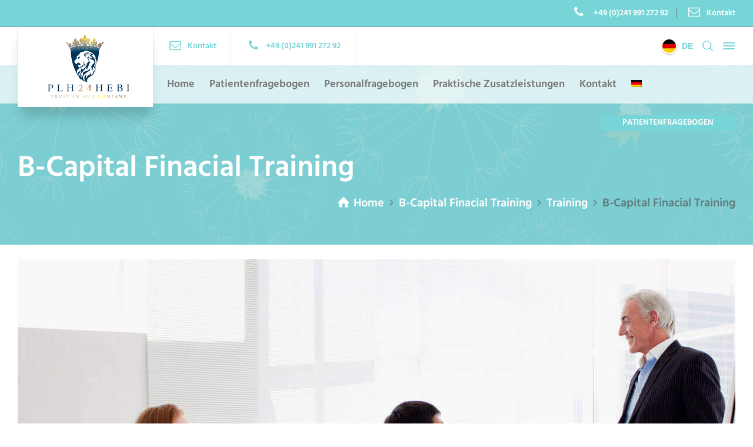

--- FILE ---
content_type: text/html; charset=UTF-8
request_url: https://plh24.de/project-details/b-capital-finacial-training/
body_size: 15411
content:
<!doctype html>
<html lang="de-DE" class="no-js">
<head> 
<meta charset="UTF-8" />  
<meta name="viewport" content="width=device-width, initial-scale=1, maximum-scale=5">
<link rel="profile" href="http://gmpg.org/xfn/11">
<title>B-Capital Finacial Training &#8211; PLH24 Senioren und Kankenbetreuung</title>
<meta name='robots' content='max-image-preview:large' />
	<style>img:is([sizes="auto" i], [sizes^="auto," i]) { contain-intrinsic-size: 3000px 1500px }</style>
	<link rel="alternate" hreflang="de" href="https://plh24.de/project-details/b-capital-finacial-training/" />
<link rel="alternate" hreflang="x-default" href="https://plh24.de/project-details/b-capital-finacial-training/" />
<script type="text/javascript">/*<![CDATA[ */ var html = document.getElementsByTagName("html")[0]; html.className = html.className.replace("no-js", "js"); window.onerror=function(e,f){var body = document.getElementsByTagName("body")[0]; body.className = body.className.replace("rt-loading", ""); var e_file = document.createElement("a");e_file.href = f;console.log( e );console.log( e_file.pathname );}/* ]]>*/</script>
<script type="text/javascript">
/* <![CDATA[ */
window._wpemojiSettings = {"baseUrl":"https:\/\/s.w.org\/images\/core\/emoji\/16.0.1\/72x72\/","ext":".png","svgUrl":"https:\/\/s.w.org\/images\/core\/emoji\/16.0.1\/svg\/","svgExt":".svg","source":{"concatemoji":"https:\/\/plh24.de\/wp-includes\/js\/wp-emoji-release.min.js?ver=6.8.3"}};
/*! This file is auto-generated */
!function(s,n){var o,i,e;function c(e){try{var t={supportTests:e,timestamp:(new Date).valueOf()};sessionStorage.setItem(o,JSON.stringify(t))}catch(e){}}function p(e,t,n){e.clearRect(0,0,e.canvas.width,e.canvas.height),e.fillText(t,0,0);var t=new Uint32Array(e.getImageData(0,0,e.canvas.width,e.canvas.height).data),a=(e.clearRect(0,0,e.canvas.width,e.canvas.height),e.fillText(n,0,0),new Uint32Array(e.getImageData(0,0,e.canvas.width,e.canvas.height).data));return t.every(function(e,t){return e===a[t]})}function u(e,t){e.clearRect(0,0,e.canvas.width,e.canvas.height),e.fillText(t,0,0);for(var n=e.getImageData(16,16,1,1),a=0;a<n.data.length;a++)if(0!==n.data[a])return!1;return!0}function f(e,t,n,a){switch(t){case"flag":return n(e,"\ud83c\udff3\ufe0f\u200d\u26a7\ufe0f","\ud83c\udff3\ufe0f\u200b\u26a7\ufe0f")?!1:!n(e,"\ud83c\udde8\ud83c\uddf6","\ud83c\udde8\u200b\ud83c\uddf6")&&!n(e,"\ud83c\udff4\udb40\udc67\udb40\udc62\udb40\udc65\udb40\udc6e\udb40\udc67\udb40\udc7f","\ud83c\udff4\u200b\udb40\udc67\u200b\udb40\udc62\u200b\udb40\udc65\u200b\udb40\udc6e\u200b\udb40\udc67\u200b\udb40\udc7f");case"emoji":return!a(e,"\ud83e\udedf")}return!1}function g(e,t,n,a){var r="undefined"!=typeof WorkerGlobalScope&&self instanceof WorkerGlobalScope?new OffscreenCanvas(300,150):s.createElement("canvas"),o=r.getContext("2d",{willReadFrequently:!0}),i=(o.textBaseline="top",o.font="600 32px Arial",{});return e.forEach(function(e){i[e]=t(o,e,n,a)}),i}function t(e){var t=s.createElement("script");t.src=e,t.defer=!0,s.head.appendChild(t)}"undefined"!=typeof Promise&&(o="wpEmojiSettingsSupports",i=["flag","emoji"],n.supports={everything:!0,everythingExceptFlag:!0},e=new Promise(function(e){s.addEventListener("DOMContentLoaded",e,{once:!0})}),new Promise(function(t){var n=function(){try{var e=JSON.parse(sessionStorage.getItem(o));if("object"==typeof e&&"number"==typeof e.timestamp&&(new Date).valueOf()<e.timestamp+604800&&"object"==typeof e.supportTests)return e.supportTests}catch(e){}return null}();if(!n){if("undefined"!=typeof Worker&&"undefined"!=typeof OffscreenCanvas&&"undefined"!=typeof URL&&URL.createObjectURL&&"undefined"!=typeof Blob)try{var e="postMessage("+g.toString()+"("+[JSON.stringify(i),f.toString(),p.toString(),u.toString()].join(",")+"));",a=new Blob([e],{type:"text/javascript"}),r=new Worker(URL.createObjectURL(a),{name:"wpTestEmojiSupports"});return void(r.onmessage=function(e){c(n=e.data),r.terminate(),t(n)})}catch(e){}c(n=g(i,f,p,u))}t(n)}).then(function(e){for(var t in e)n.supports[t]=e[t],n.supports.everything=n.supports.everything&&n.supports[t],"flag"!==t&&(n.supports.everythingExceptFlag=n.supports.everythingExceptFlag&&n.supports[t]);n.supports.everythingExceptFlag=n.supports.everythingExceptFlag&&!n.supports.flag,n.DOMReady=!1,n.readyCallback=function(){n.DOMReady=!0}}).then(function(){return e}).then(function(){var e;n.supports.everything||(n.readyCallback(),(e=n.source||{}).concatemoji?t(e.concatemoji):e.wpemoji&&e.twemoji&&(t(e.twemoji),t(e.wpemoji)))}))}((window,document),window._wpemojiSettings);
/* ]]> */
</script>
<link rel='stylesheet' id='businesslounge-style-all-css' href='https://plh24.de/wp-content/themes/businesslounge/css/app.min.css?ver=2.1.1' type='text/css' media='all' />
<link rel='stylesheet' id='fontello-css' href='https://plh24.de/wp-content/themes/businesslounge/css/fontello/css/fontello.css?ver=2.1.1' type='text/css' media='all' />
<link rel='stylesheet' id='businesslounge-theme-style-css' href='https://plh24.de/wp-content/themes/businesslounge/style.css?ver=2.1.1' type='text/css' media='all' />
<style id='businesslounge-theme-style-inline-css' type='text/css'>
@media (min-width: 768px) and (max-width: 992px) {}@media screen and (max-width: 767px) {}
</style>
<link rel='stylesheet' id='businesslounge-dynamic-css' href='https://plh24.de/wp-content/uploads/businesslounge/dynamic-style.css?ver=250416073451' type='text/css' media='all' />
<style id='wp-emoji-styles-inline-css' type='text/css'>

	img.wp-smiley, img.emoji {
		display: inline !important;
		border: none !important;
		box-shadow: none !important;
		height: 1em !important;
		width: 1em !important;
		margin: 0 0.07em !important;
		vertical-align: -0.1em !important;
		background: none !important;
		padding: 0 !important;
	}
</style>
<link rel='stylesheet' id='wp-block-library-css' href='https://plh24.de/wp-includes/css/dist/block-library/style.min.css?ver=6.8.3' type='text/css' media='all' />
<style id='classic-theme-styles-inline-css' type='text/css'>
/*! This file is auto-generated */
.wp-block-button__link{color:#fff;background-color:#32373c;border-radius:9999px;box-shadow:none;text-decoration:none;padding:calc(.667em + 2px) calc(1.333em + 2px);font-size:1.125em}.wp-block-file__button{background:#32373c;color:#fff;text-decoration:none}
</style>
<style id='global-styles-inline-css' type='text/css'>
:root{--wp--preset--aspect-ratio--square: 1;--wp--preset--aspect-ratio--4-3: 4/3;--wp--preset--aspect-ratio--3-4: 3/4;--wp--preset--aspect-ratio--3-2: 3/2;--wp--preset--aspect-ratio--2-3: 2/3;--wp--preset--aspect-ratio--16-9: 16/9;--wp--preset--aspect-ratio--9-16: 9/16;--wp--preset--color--black: #000000;--wp--preset--color--cyan-bluish-gray: #abb8c3;--wp--preset--color--white: #ffffff;--wp--preset--color--pale-pink: #f78da7;--wp--preset--color--vivid-red: #cf2e2e;--wp--preset--color--luminous-vivid-orange: #ff6900;--wp--preset--color--luminous-vivid-amber: #fcb900;--wp--preset--color--light-green-cyan: #7bdcb5;--wp--preset--color--vivid-green-cyan: #00d084;--wp--preset--color--pale-cyan-blue: #8ed1fc;--wp--preset--color--vivid-cyan-blue: #0693e3;--wp--preset--color--vivid-purple: #9b51e0;--wp--preset--gradient--vivid-cyan-blue-to-vivid-purple: linear-gradient(135deg,rgba(6,147,227,1) 0%,rgb(155,81,224) 100%);--wp--preset--gradient--light-green-cyan-to-vivid-green-cyan: linear-gradient(135deg,rgb(122,220,180) 0%,rgb(0,208,130) 100%);--wp--preset--gradient--luminous-vivid-amber-to-luminous-vivid-orange: linear-gradient(135deg,rgba(252,185,0,1) 0%,rgba(255,105,0,1) 100%);--wp--preset--gradient--luminous-vivid-orange-to-vivid-red: linear-gradient(135deg,rgba(255,105,0,1) 0%,rgb(207,46,46) 100%);--wp--preset--gradient--very-light-gray-to-cyan-bluish-gray: linear-gradient(135deg,rgb(238,238,238) 0%,rgb(169,184,195) 100%);--wp--preset--gradient--cool-to-warm-spectrum: linear-gradient(135deg,rgb(74,234,220) 0%,rgb(151,120,209) 20%,rgb(207,42,186) 40%,rgb(238,44,130) 60%,rgb(251,105,98) 80%,rgb(254,248,76) 100%);--wp--preset--gradient--blush-light-purple: linear-gradient(135deg,rgb(255,206,236) 0%,rgb(152,150,240) 100%);--wp--preset--gradient--blush-bordeaux: linear-gradient(135deg,rgb(254,205,165) 0%,rgb(254,45,45) 50%,rgb(107,0,62) 100%);--wp--preset--gradient--luminous-dusk: linear-gradient(135deg,rgb(255,203,112) 0%,rgb(199,81,192) 50%,rgb(65,88,208) 100%);--wp--preset--gradient--pale-ocean: linear-gradient(135deg,rgb(255,245,203) 0%,rgb(182,227,212) 50%,rgb(51,167,181) 100%);--wp--preset--gradient--electric-grass: linear-gradient(135deg,rgb(202,248,128) 0%,rgb(113,206,126) 100%);--wp--preset--gradient--midnight: linear-gradient(135deg,rgb(2,3,129) 0%,rgb(40,116,252) 100%);--wp--preset--font-size--small: 13px;--wp--preset--font-size--medium: 20px;--wp--preset--font-size--large: 36px;--wp--preset--font-size--x-large: 42px;--wp--preset--spacing--20: 0.44rem;--wp--preset--spacing--30: 0.67rem;--wp--preset--spacing--40: 1rem;--wp--preset--spacing--50: 1.5rem;--wp--preset--spacing--60: 2.25rem;--wp--preset--spacing--70: 3.38rem;--wp--preset--spacing--80: 5.06rem;--wp--preset--shadow--natural: 6px 6px 9px rgba(0, 0, 0, 0.2);--wp--preset--shadow--deep: 12px 12px 50px rgba(0, 0, 0, 0.4);--wp--preset--shadow--sharp: 6px 6px 0px rgba(0, 0, 0, 0.2);--wp--preset--shadow--outlined: 6px 6px 0px -3px rgba(255, 255, 255, 1), 6px 6px rgba(0, 0, 0, 1);--wp--preset--shadow--crisp: 6px 6px 0px rgba(0, 0, 0, 1);}:where(.is-layout-flex){gap: 0.5em;}:where(.is-layout-grid){gap: 0.5em;}body .is-layout-flex{display: flex;}.is-layout-flex{flex-wrap: wrap;align-items: center;}.is-layout-flex > :is(*, div){margin: 0;}body .is-layout-grid{display: grid;}.is-layout-grid > :is(*, div){margin: 0;}:where(.wp-block-columns.is-layout-flex){gap: 2em;}:where(.wp-block-columns.is-layout-grid){gap: 2em;}:where(.wp-block-post-template.is-layout-flex){gap: 1.25em;}:where(.wp-block-post-template.is-layout-grid){gap: 1.25em;}.has-black-color{color: var(--wp--preset--color--black) !important;}.has-cyan-bluish-gray-color{color: var(--wp--preset--color--cyan-bluish-gray) !important;}.has-white-color{color: var(--wp--preset--color--white) !important;}.has-pale-pink-color{color: var(--wp--preset--color--pale-pink) !important;}.has-vivid-red-color{color: var(--wp--preset--color--vivid-red) !important;}.has-luminous-vivid-orange-color{color: var(--wp--preset--color--luminous-vivid-orange) !important;}.has-luminous-vivid-amber-color{color: var(--wp--preset--color--luminous-vivid-amber) !important;}.has-light-green-cyan-color{color: var(--wp--preset--color--light-green-cyan) !important;}.has-vivid-green-cyan-color{color: var(--wp--preset--color--vivid-green-cyan) !important;}.has-pale-cyan-blue-color{color: var(--wp--preset--color--pale-cyan-blue) !important;}.has-vivid-cyan-blue-color{color: var(--wp--preset--color--vivid-cyan-blue) !important;}.has-vivid-purple-color{color: var(--wp--preset--color--vivid-purple) !important;}.has-black-background-color{background-color: var(--wp--preset--color--black) !important;}.has-cyan-bluish-gray-background-color{background-color: var(--wp--preset--color--cyan-bluish-gray) !important;}.has-white-background-color{background-color: var(--wp--preset--color--white) !important;}.has-pale-pink-background-color{background-color: var(--wp--preset--color--pale-pink) !important;}.has-vivid-red-background-color{background-color: var(--wp--preset--color--vivid-red) !important;}.has-luminous-vivid-orange-background-color{background-color: var(--wp--preset--color--luminous-vivid-orange) !important;}.has-luminous-vivid-amber-background-color{background-color: var(--wp--preset--color--luminous-vivid-amber) !important;}.has-light-green-cyan-background-color{background-color: var(--wp--preset--color--light-green-cyan) !important;}.has-vivid-green-cyan-background-color{background-color: var(--wp--preset--color--vivid-green-cyan) !important;}.has-pale-cyan-blue-background-color{background-color: var(--wp--preset--color--pale-cyan-blue) !important;}.has-vivid-cyan-blue-background-color{background-color: var(--wp--preset--color--vivid-cyan-blue) !important;}.has-vivid-purple-background-color{background-color: var(--wp--preset--color--vivid-purple) !important;}.has-black-border-color{border-color: var(--wp--preset--color--black) !important;}.has-cyan-bluish-gray-border-color{border-color: var(--wp--preset--color--cyan-bluish-gray) !important;}.has-white-border-color{border-color: var(--wp--preset--color--white) !important;}.has-pale-pink-border-color{border-color: var(--wp--preset--color--pale-pink) !important;}.has-vivid-red-border-color{border-color: var(--wp--preset--color--vivid-red) !important;}.has-luminous-vivid-orange-border-color{border-color: var(--wp--preset--color--luminous-vivid-orange) !important;}.has-luminous-vivid-amber-border-color{border-color: var(--wp--preset--color--luminous-vivid-amber) !important;}.has-light-green-cyan-border-color{border-color: var(--wp--preset--color--light-green-cyan) !important;}.has-vivid-green-cyan-border-color{border-color: var(--wp--preset--color--vivid-green-cyan) !important;}.has-pale-cyan-blue-border-color{border-color: var(--wp--preset--color--pale-cyan-blue) !important;}.has-vivid-cyan-blue-border-color{border-color: var(--wp--preset--color--vivid-cyan-blue) !important;}.has-vivid-purple-border-color{border-color: var(--wp--preset--color--vivid-purple) !important;}.has-vivid-cyan-blue-to-vivid-purple-gradient-background{background: var(--wp--preset--gradient--vivid-cyan-blue-to-vivid-purple) !important;}.has-light-green-cyan-to-vivid-green-cyan-gradient-background{background: var(--wp--preset--gradient--light-green-cyan-to-vivid-green-cyan) !important;}.has-luminous-vivid-amber-to-luminous-vivid-orange-gradient-background{background: var(--wp--preset--gradient--luminous-vivid-amber-to-luminous-vivid-orange) !important;}.has-luminous-vivid-orange-to-vivid-red-gradient-background{background: var(--wp--preset--gradient--luminous-vivid-orange-to-vivid-red) !important;}.has-very-light-gray-to-cyan-bluish-gray-gradient-background{background: var(--wp--preset--gradient--very-light-gray-to-cyan-bluish-gray) !important;}.has-cool-to-warm-spectrum-gradient-background{background: var(--wp--preset--gradient--cool-to-warm-spectrum) !important;}.has-blush-light-purple-gradient-background{background: var(--wp--preset--gradient--blush-light-purple) !important;}.has-blush-bordeaux-gradient-background{background: var(--wp--preset--gradient--blush-bordeaux) !important;}.has-luminous-dusk-gradient-background{background: var(--wp--preset--gradient--luminous-dusk) !important;}.has-pale-ocean-gradient-background{background: var(--wp--preset--gradient--pale-ocean) !important;}.has-electric-grass-gradient-background{background: var(--wp--preset--gradient--electric-grass) !important;}.has-midnight-gradient-background{background: var(--wp--preset--gradient--midnight) !important;}.has-small-font-size{font-size: var(--wp--preset--font-size--small) !important;}.has-medium-font-size{font-size: var(--wp--preset--font-size--medium) !important;}.has-large-font-size{font-size: var(--wp--preset--font-size--large) !important;}.has-x-large-font-size{font-size: var(--wp--preset--font-size--x-large) !important;}
:where(.wp-block-post-template.is-layout-flex){gap: 1.25em;}:where(.wp-block-post-template.is-layout-grid){gap: 1.25em;}
:where(.wp-block-columns.is-layout-flex){gap: 2em;}:where(.wp-block-columns.is-layout-grid){gap: 2em;}
:root :where(.wp-block-pullquote){font-size: 1.5em;line-height: 1.6;}
</style>
<link rel='stylesheet' id='contact-form-7-css' href='https://plh24.de/wp-content/plugins/contact-form-7/includes/css/styles.css?ver=6.1.2' type='text/css' media='all' />
<link rel='stylesheet' id='formcraft-common-css' href='https://plh24.de/wp-content/plugins/formcraft/dist/formcraft-common.css?ver=3.9.12' type='text/css' media='all' />
<link rel='stylesheet' id='formcraft-form-css' href='https://plh24.de/wp-content/plugins/formcraft/dist/form.css?ver=3.9.12' type='text/css' media='all' />
<link rel='stylesheet' id='wpa-css-css' href='https://plh24.de/wp-content/plugins/honeypot/includes/css/wpa.css?ver=2.3.03' type='text/css' media='all' />
<link rel='stylesheet' id='wpml-legacy-horizontal-list-0-css' href='https://plh24.de/wp-content/plugins/sitepress-multilingual-cms/templates/language-switchers/legacy-list-horizontal/style.min.css?ver=1' type='text/css' media='all' />
<link rel='stylesheet' id='wpml-menu-item-0-css' href='https://plh24.de/wp-content/plugins/sitepress-multilingual-cms/templates/language-switchers/menu-item/style.min.css?ver=1' type='text/css' media='all' />
<link rel='stylesheet' id='cms-navigation-style-base-css' href='https://plh24.de/wp-content/plugins/wpml-cms-nav/res/css/cms-navigation-base.css?ver=1.5.6' type='text/css' media='screen' />
<link rel='stylesheet' id='cms-navigation-style-css' href='https://plh24.de/wp-content/plugins/wpml-cms-nav/res/css/cms-navigation.css?ver=1.5.6' type='text/css' media='screen' />
<link rel='stylesheet' id='jet-popup-frontend-css' href='https://plh24.de/wp-content/plugins/jet-popup/assets/css/jet-popup-frontend.css?ver=2.0.18' type='text/css' media='all' />
<link rel='stylesheet' id='businesslounge-google-fonts-css' href='https://plh24.de/wp-content/uploads/fonts/4741d13fd5ca9098d5cccca1d88ce65c/font.css?v=1683536772' type='text/css' media='all' />
<link rel='stylesheet' id='elementor-frontend-css' href='https://plh24.de/wp-content/plugins/elementor/assets/css/frontend.min.css?ver=3.25.11' type='text/css' media='all' />
<link rel='stylesheet' id='eael-general-css' href='https://plh24.de/wp-content/plugins/essential-addons-for-elementor-lite/assets/front-end/css/view/general.min.css?ver=6.3.2' type='text/css' media='all' />
<script type="text/javascript" src="https://plh24.de/wp-includes/js/jquery/jquery.min.js?ver=3.7.1" id="jquery-core-js"></script>
<script type="text/javascript" src="https://plh24.de/wp-includes/js/jquery/jquery-migrate.min.js?ver=3.4.1" id="jquery-migrate-js"></script>
<script type="text/javascript" src="//plh24.de/wp-content/plugins/revslider/sr6/assets/js/rbtools.min.js?ver=6.7.23" async id="tp-tools-js"></script>
<script type="text/javascript" src="//plh24.de/wp-content/plugins/revslider/sr6/assets/js/rs6.min.js?ver=6.7.23" async id="revmin-js"></script>
<link rel="https://api.w.org/" href="https://plh24.de/wp-json/" /><link rel="EditURI" type="application/rsd+xml" title="RSD" href="https://plh24.de/xmlrpc.php?rsd" />
<meta name="generator" content="WordPress 6.8.3" />
<link rel="canonical" href="https://plh24.de/project-details/b-capital-finacial-training/" />
<link rel='shortlink' href='https://plh24.de/?p=3915' />
<link rel="alternate" title="oEmbed (JSON)" type="application/json+oembed" href="https://plh24.de/wp-json/oembed/1.0/embed?url=https%3A%2F%2Fplh24.de%2Fproject-details%2Fb-capital-finacial-training%2F" />
<link rel="alternate" title="oEmbed (XML)" type="text/xml+oembed" href="https://plh24.de/wp-json/oembed/1.0/embed?url=https%3A%2F%2Fplh24.de%2Fproject-details%2Fb-capital-finacial-training%2F&#038;format=xml" />
<meta name="generator" content="WPML ver:4.8.2 stt:4,3;" />
<meta name="generator" content="Powered by BusinessLounge Business WordPress Theme TV:2.1.1 PV:2.0" />
<meta name="generator" content="Elementor 3.25.11; features: additional_custom_breakpoints, e_optimized_control_loading; settings: css_print_method-external, google_font-enabled, font_display-auto">
			<style>
				.e-con.e-parent:nth-of-type(n+4):not(.e-lazyloaded):not(.e-no-lazyload),
				.e-con.e-parent:nth-of-type(n+4):not(.e-lazyloaded):not(.e-no-lazyload) * {
					background-image: none !important;
				}
				@media screen and (max-height: 1024px) {
					.e-con.e-parent:nth-of-type(n+3):not(.e-lazyloaded):not(.e-no-lazyload),
					.e-con.e-parent:nth-of-type(n+3):not(.e-lazyloaded):not(.e-no-lazyload) * {
						background-image: none !important;
					}
				}
				@media screen and (max-height: 640px) {
					.e-con.e-parent:nth-of-type(n+2):not(.e-lazyloaded):not(.e-no-lazyload),
					.e-con.e-parent:nth-of-type(n+2):not(.e-lazyloaded):not(.e-no-lazyload) * {
						background-image: none !important;
					}
				}
			</style>
			<meta name="generator" content="Powered by Slider Revolution 6.7.23 - responsive, Mobile-Friendly Slider Plugin for WordPress with comfortable drag and drop interface." />
<link rel="icon" href="https://plh24.de/wp-content/uploads/2019/04/cropped-plh24hebi_lion-2-32x32.png" sizes="32x32" />
<link rel="icon" href="https://plh24.de/wp-content/uploads/2019/04/cropped-plh24hebi_lion-2-192x192.png" sizes="192x192" />
<link rel="apple-touch-icon" href="https://plh24.de/wp-content/uploads/2019/04/cropped-plh24hebi_lion-2-180x180.png" />
<meta name="msapplication-TileImage" content="https://plh24.de/wp-content/uploads/2019/04/cropped-plh24hebi_lion-2-270x270.png" />
<script>function setREVStartSize(e){
			//window.requestAnimationFrame(function() {
				window.RSIW = window.RSIW===undefined ? window.innerWidth : window.RSIW;
				window.RSIH = window.RSIH===undefined ? window.innerHeight : window.RSIH;
				try {
					var pw = document.getElementById(e.c).parentNode.offsetWidth,
						newh;
					pw = pw===0 || isNaN(pw) || (e.l=="fullwidth" || e.layout=="fullwidth") ? window.RSIW : pw;
					e.tabw = e.tabw===undefined ? 0 : parseInt(e.tabw);
					e.thumbw = e.thumbw===undefined ? 0 : parseInt(e.thumbw);
					e.tabh = e.tabh===undefined ? 0 : parseInt(e.tabh);
					e.thumbh = e.thumbh===undefined ? 0 : parseInt(e.thumbh);
					e.tabhide = e.tabhide===undefined ? 0 : parseInt(e.tabhide);
					e.thumbhide = e.thumbhide===undefined ? 0 : parseInt(e.thumbhide);
					e.mh = e.mh===undefined || e.mh=="" || e.mh==="auto" ? 0 : parseInt(e.mh,0);
					if(e.layout==="fullscreen" || e.l==="fullscreen")
						newh = Math.max(e.mh,window.RSIH);
					else{
						e.gw = Array.isArray(e.gw) ? e.gw : [e.gw];
						for (var i in e.rl) if (e.gw[i]===undefined || e.gw[i]===0) e.gw[i] = e.gw[i-1];
						e.gh = e.el===undefined || e.el==="" || (Array.isArray(e.el) && e.el.length==0)? e.gh : e.el;
						e.gh = Array.isArray(e.gh) ? e.gh : [e.gh];
						for (var i in e.rl) if (e.gh[i]===undefined || e.gh[i]===0) e.gh[i] = e.gh[i-1];
											
						var nl = new Array(e.rl.length),
							ix = 0,
							sl;
						e.tabw = e.tabhide>=pw ? 0 : e.tabw;
						e.thumbw = e.thumbhide>=pw ? 0 : e.thumbw;
						e.tabh = e.tabhide>=pw ? 0 : e.tabh;
						e.thumbh = e.thumbhide>=pw ? 0 : e.thumbh;
						for (var i in e.rl) nl[i] = e.rl[i]<window.RSIW ? 0 : e.rl[i];
						sl = nl[0];
						for (var i in nl) if (sl>nl[i] && nl[i]>0) { sl = nl[i]; ix=i;}
						var m = pw>(e.gw[ix]+e.tabw+e.thumbw) ? 1 : (pw-(e.tabw+e.thumbw)) / (e.gw[ix]);
						newh =  (e.gh[ix] * m) + (e.tabh + e.thumbh);
					}
					var el = document.getElementById(e.c);
					if (el!==null && el) el.style.height = newh+"px";
					el = document.getElementById(e.c+"_wrapper");
					if (el!==null && el) {
						el.style.height = newh+"px";
						el.style.display = "block";
					}
				} catch(e){
					console.log("Failure at Presize of Slider:" + e)
				}
			//});
		  };</script>
		<style type="text/css" id="wp-custom-css">
			.button_.black {
    color: #fff;
    background: #78D5D7;
    border-width: 2px;
    border-style: solid;
    border-color: #78D5D7!important;
}

.header-style-1 #logo, .main-header-holder .header-elements:before, .header-row.first #lang_sel * {
    background-color: #ffffff !important;
}

.button_.black:hover {
    background: #78d5d7 !important;
}

.side-panel-holder .rt-heading .heading_icon:before, .side-panel-holder .highlight.style-1, .side-panel-holder .paging_wrapper > .page-numbers a:hover, .side-panel-holder .paging_wrapper > .page-numbers .current, .side-panel-holder .single_variation span.price, .side-panel-holder .latest_news .title:hover, .side-panel-holder .timeline > div > .event-date, .side-panel-holder .bullet-list.style-3 > ul > li::before, .side-panel-holder .product_info .product-title a:hover, .side-panel-holder .product-category a:hover, .side-panel-holder .product-category a:hover > *, .side-panel-holder .primary-color, .side-panel-holder .content_row_wrapper .primary-color, .side-panel-holder .content_row_wrapper .primary-color a, .side-panel-holder h1.primary-color a, .side-panel-holder h2.primary-color a, .side-panel-holder h3.primary-color a, .side-panel-holder h4.primary-color a, .side-panel-holder h5.primary-color a, .side-panel-holder h6.primary-color a, .side-panel-holder h1.primary-color, .side-panel-holder h2.primary-color, .side-panel-holder h3.primary-color, .side-panel-holder h4.primary-color, .side-panel-holder h5.primary-color, .side-panel-holder h6.primary-color, .side-panel-holder .rt-heading > span, .side-panel-holder .icon-content-box.icon-style-4 .icon-holder span:before, .side-panel-holder .icon-content-box.icon-style-6 .icon-holder span:before, .side-panel-holder .button_.style-1:hover span, .side-panel-holder .button_.style-1:hover, .side-panel-holder .button_.style-2, .side-panel-holder .pricing_table .highlight .title, .side-panel-holder .pricing_table .highlight .price, .side-panel-holder .tab_title.active, .side-panel-holder .rt-toggle.no-numbers .toggle-head:after, .side-panel-holder .rt-toggle .toggle-title > span:before, .side-panel-holder .filter_navigation a.active, .side-panel-holder .filter_navigation a:hover, .side-panel-holder #businesslounge-side-navigation li.menu-item-has-children > a:after, .side-panel-holder .social_share:hover, .side-panel-holder .rt-anim.style-1, .side-panel-holder .entry-footer .read_more:hover, .side-panel-holder .post_data a:hover, .side-panel-holder .entry-title a:hover, .side-panel-holder .widget > ul > li li a:hover, .side-panel-holder .widget .menu > li li a:hover, .side-panel-holder .entry-footer .tags, .side-panel-holder .businesslounge-product-content-holder .price, .side-panel-holder div.product span.price, .side-panel-holder div.product p.price, .side-panel-holder .quantity .rt-minus:hover, .side-panel-holder .quantity .rt-plus:hover, .side-panel-holder .star-rating span:before, .side-panel-holder a.remove:hover, .side-panel-holder .stock, .side-panel-holder .button:before, .side-panel-holder .woocommerce-info:before, .side-panel-holder .product mark, .side-panel-holder #businesslounge-side-navigation a:hover, .side-panel-holder #businesslounge-side-navigation li.active > a, .side-panel-holder .with_icons.style-4 > div > .icon, .side-panel-holder .rt-countdown > i b, .side-panel-holder .icon-submit, .side-panel-holder .staff .social_media a:hover, .side-panel-holder .testimonial .quote, .side-panel-holder .owl-nav div:hover, .side-panel-holder .text-navigation-wrapper a.active span, .side-panel-holder .primary-font-color, .side-panel-holder .comment-reply-title small > a, .side-panel-holder .elementor-widget-icon.elementor-view-default .elementor-icon, .side-panel-holder .elementor-widget-icon.elementor-view-framed .elementor-icon, .side-panel-holder .elementor-widget-icon-list .elementor-icon-list-icon i, .side-panel-holder .elementor-icon-box-icon .elementor-icon {
    color: #78D5D7 !important;
}		</style>
		</head>
<body class="wp-singular portfolio-template-default single single-portfolio postid-3915 wp-theme-businesslounge non-logged-in  rt-transition overlapped-header sticky-header sticky-header-style-1 sticky-logo header-style-1 header-sidepanel header-search-button header-wpml-button businesslounge-default-header-width businesslounge-default-footer-width mobile-menu-enabled elementor-default elementor-kit-5581">

<!-- background wrapper -->
<div id="container">   
 
<div class="businesslounge-top-bar">
	<div class="top-bar-inner">
		<div class="top-bar-left">
					</div>
		<div class="top-bar-right">
			<div id="rtframework_text-4" class="topbar-widget widget widget-businesslounge-text"><h6><span class="icon icon-phone"></span><a href="tel:004924199127292" 
title="Kontakt"> +49 (0)241 991 272 92</a></h6></div><div id="rtframework_text-5" class="topbar-widget widget widget-businesslounge-text"><h6><span class="icon icon-mail"></span><a title="Kontakt" href="mailto:info@plh24.de">Kontakt</a></h6></div>		</div>
	</div>
</div>
 

	<header class="top-header" data-color="">

				<div class="main-header-holder">
			<div class="header-elements">

					

					<div id="logo" class="site-logo businesslounge-dark-header">
		
			 <a href="https://plh24.de" title="PLH24 Senioren und Kankenbetreuung"><img width="150" height="111" src="https://plh24.de/wp-content/uploads/2019/04/plh24hebi_150x111-centered.png" alt="PLH24 Senioren und Kankenbetreuung" class="dark-logo logo-image" style="--initial-height:111px" srcset="https://plh24.de/wp-content/uploads/2019/04/plh24hebi_421x311-centered.png 1.3x" /><img width="150" height="111" src="https://plh24.de/wp-content/uploads/2019/04/plh24hebi_150x111-centered.png" alt="PLH24 Senioren und Kankenbetreuung" class="light-logo logo-image" style="--initial-height:111px" srcset="https://plh24.de/wp-content/uploads/2019/04/plh24hebi_421x311-centered.png 1.3x" /></a> 		
		</div><!-- / end #logo -->

				

				<div class="header-row first businesslounge-dark-header">
					<div class="header-col left">
						<div id="rtframework_text-1" class="header-widget widget widget-businesslounge-text"><h6><span class="icon icon-mail"></span><a title="Kontakt" href="mailto:info@plh24.de">Kontakt</a></h6></div><div id="rtframework_text-2" class="header-widget widget widget-businesslounge-text"><h6><span class="icon icon-phone"></span><a href="tel:004924199127292" 
title="Sekretariat">+49 (0)241 991 272 92</a></h6></div>		 
					</div>

					<div class="header-col right">
									<div class="header-tools">
				<ul>
					<li class="language"><a href="#" class="businesslounge-wpml-menu-button" title="Switch the language"><span class="rt-flag" style="background-image:url(https://plh24.de/wp-content/themes/businesslounge/images/flags/de.png)"></span><span>de</span></a></li>
<li class="search-button tools-icon"><a href="#" class="businesslounge-search-button" title="Search"><span class="ui-icon-top-search"></span></a></li>
<li class="businesslounge-sidepanel-button-holder"><a href="#" class="businesslounge-menu-button businesslounge-sidepanel-button" aria-label="Side Panel"><span></span><span></span><span></span></a></li>
				</ul>
			</div><!-- / end .nav-buttons -->
				
					</div>
				</div><!-- / .header-row.first -->


				<div class="header-row second businesslounge-dark-header dynamic-skin">
					<div class="header-col left">
											
			<nav><ul class="main-menu"><li id='menu-item-5263' data-depth='0' class="menu-item menu-item-type-post_type menu-item-object-page menu-item-home"><a  href="https://plh24.de/"><span>Home</span></a> </li>
<li id='menu-item-5261' data-depth='0' class="menu-item menu-item-type-post_type menu-item-object-page"><a  href="https://plh24.de/patientenfragebogen/"><span>Patientenfragebogen</span></a> </li>
<li id='menu-item-5274' data-depth='0' class="menu-item menu-item-type-post_type menu-item-object-page"><a  href="https://plh24.de/personalfragebogen/"><span>Personalfragebogen</span></a> </li>
<li id='menu-item-5785' data-depth='0' class="menu-item menu-item-type-post_type menu-item-object-page"><a  href="https://plh24.de/praktische-zusatzleistungen/"><span>Praktische Zusatzleistungen</span></a> </li>
<li id='menu-item-5157' data-depth='0' class="menu-item menu-item-type-post_type menu-item-object-page"><a  href="https://plh24.de/kontakt/"><span>Kontakt</span></a> </li>
<li id='menu-item-wpml-ls-5-de' data-depth='0' class="menu-item wpml-ls-slot-5 wpml-ls-item wpml-ls-item-de wpml-ls-current-language wpml-ls-menu-item wpml-ls-first-item wpml-ls-last-item menu-item-type-wpml_ls_menu_item menu-item-object-wpml_ls_menu_item"><a  href="https://plh24.de/project-details/b-capital-finacial-training/"><span><img
            class="wpml-ls-flag"
            src="https://plh24.de/wp-content/plugins/sitepress-multilingual-cms/res/flags/de.png"
            alt="Deutsch"
            
            
    /></span></a> </li>
</ul></nav> 
				
		
				
					</div>

					<div class="header-col right">
						<div id="rtframework_text-3" class="header-widget widget widget-businesslounge-text"><div class="button_wrapper "><a href="/patientenfragebogen/" target="_self" title="PATIENTENFRAGEBOGEN" class="button_  heading-font black medium"><span><span>PATIENTENFRAGEBOGEN</span></span></a></div></div>		
					</div> 			
				</div><!-- / .header-row.second -->
			</div><!-- / .header-elements -->
		</div><!-- / .main-header-header -->
		
				<div class="sticky-header-holder">
			<div class="header-elements">
				<div class="header-row businesslounge-dark-header">
					<div class="header-col left">
			
							

		<div id="sticky-logo" class="site-logo">
			 <a href="https://plh24.de" title="PLH24 Senioren und Kankenbetreuung"><img width="150" height="111" src="https://plh24.de/wp-content/uploads/2019/04/plh24hebi_150x111-centered.png" alt="PLH24 Senioren und Kankenbetreuung" class="sticky-logo" style="--initial-height:60px" srcset="https://plh24.de/wp-content/uploads/2019/04/plh24hebi_150x111-centered.png 1.3x" /></a> 		
		</div><!-- / end #sticky-logo -->

			
					</div>

					<div class="header-col right">
											
			<nav><ul class="main-menu"><li id='sticky-menu-item-5263' data-depth='0' class="menu-item menu-item-type-post_type menu-item-object-page menu-item-home"><a  href="https://plh24.de/"><span>Home</span></a> </li>
<li id='sticky-menu-item-5261' data-depth='0' class="menu-item menu-item-type-post_type menu-item-object-page"><a  href="https://plh24.de/patientenfragebogen/"><span>Patientenfragebogen</span></a> </li>
<li id='sticky-menu-item-5274' data-depth='0' class="menu-item menu-item-type-post_type menu-item-object-page"><a  href="https://plh24.de/personalfragebogen/"><span>Personalfragebogen</span></a> </li>
<li id='sticky-menu-item-5785' data-depth='0' class="menu-item menu-item-type-post_type menu-item-object-page"><a  href="https://plh24.de/praktische-zusatzleistungen/"><span>Praktische Zusatzleistungen</span></a> </li>
<li id='sticky-menu-item-5157' data-depth='0' class="menu-item menu-item-type-post_type menu-item-object-page"><a  href="https://plh24.de/kontakt/"><span>Kontakt</span></a> </li>
<li id='sticky-menu-item-wpml-ls-5-de' data-depth='0' class="menu-item wpml-ls-slot-5 wpml-ls-item wpml-ls-item-de wpml-ls-current-language wpml-ls-menu-item wpml-ls-first-item wpml-ls-last-item menu-item-type-wpml_ls_menu_item menu-item-object-wpml_ls_menu_item"><a  href="https://plh24.de/project-details/b-capital-finacial-training/"><span><img
            class="wpml-ls-flag"
            src="https://plh24.de/wp-content/plugins/sitepress-multilingual-cms/res/flags/de.png"
            alt="Deutsch"
            
            
    /></span></a> </li>
</ul></nav> 
				
		
				<div class="header-tools">
				<ul>
					<li class="language"><a href="#" class="businesslounge-wpml-menu-button" title="Switch the language"><span class="rt-flag" style="background-image:url(https://plh24.de/wp-content/themes/businesslounge/images/flags/de.png)"></span><span>de</span></a></li>
<li class="search-button tools-icon"><a href="#" class="businesslounge-search-button" title="Search"><span class="ui-icon-top-search"></span></a></li>
<li class="businesslounge-sidepanel-button-holder"><a href="#" class="businesslounge-menu-button businesslounge-sidepanel-button" aria-label="Side Panel"><span></span><span></span><span></span></a></li>
				</ul>
			</div><!-- / end .nav-buttons -->
				
					</div>
				</div><!-- / .header-row.first --> 
			</div>
		</div><!-- / .sticky-header-header -->
				
	</header> 
<header class="mobile-header">
		<div class="mobile-header-holder">
			<div class="header-elements">
				<div class="header-row businesslounge-dark-header">
					<div class="header-col left">
								 		
		<!-- mobile menu button -->
		<div class="mobile-menu-button-wrapper">
			<div class="mobile-menu-button businesslounge-menu-button"><span></span><span></span><span></span></div>		
		</div>
				 
					</div>

					<div class="header-col center">
							

		<div id="mobile-logo" class="site-logo">
			 <a href="https://plh24.de" title="PLH24 Senioren und Kankenbetreuung"><img loading="lazy" width="150" height="111" src="https://plh24.de/wp-content/uploads/2019/04/plh24hebi_150x111-centered.png" alt="PLH24 Senioren und Kankenbetreuung" class="mobile-logo" style="--initial-height:100px" srcset="https://plh24.de/wp-content/uploads/2019/04/plh24hebi_421x311-centered.png 1.3x" /></a> 		
		</div><!-- / end #mobile-logo -->

 
			 
					</div>

					<div class="header-col right">
									<div class="header-tools">
				<ul>
					<li class="language"><a href="#" class="businesslounge-wpml-menu-button" title="Switch the language"><span class="rt-flag" style="background-image:url(https://plh24.de/wp-content/themes/businesslounge/images/flags/de.png)"></span><span>de</span></a></li>
<li class="search-button tools-icon"><a href="#" class="businesslounge-search-button" title="Search"><span class="ui-icon-top-search"></span></a></li>
<li class="businesslounge-sidepanel-button-holder"><a href="#" class="businesslounge-menu-button businesslounge-sidepanel-button" aria-label="Side Panel"><span></span><span></span><span></span></a></li>
				</ul>
			</div><!-- / end .nav-buttons -->
				
					</div>
				</div><!-- / .header-row -->
			</div>
		</div><!-- / .mobile-header-header -->
	</header>
			 
		<!-- mobile menu -->
		<div class="mobile-nav">
						

				<!-- navigation holder -->
				<nav>
					<ul id="mobile-navigation" class="menu"><li id='mobile-menu-item-5263' data-depth='0' class="menu-item menu-item-type-post_type menu-item-object-page menu-item-home"><a  href="https://plh24.de/"><span>Home</span></a> </li>
<li id='mobile-menu-item-5261' data-depth='0' class="menu-item menu-item-type-post_type menu-item-object-page"><a  href="https://plh24.de/patientenfragebogen/"><span>Patientenfragebogen</span></a> </li>
<li id='mobile-menu-item-5274' data-depth='0' class="menu-item menu-item-type-post_type menu-item-object-page"><a  href="https://plh24.de/personalfragebogen/"><span>Personalfragebogen</span></a> </li>
<li id='mobile-menu-item-5785' data-depth='0' class="menu-item menu-item-type-post_type menu-item-object-page"><a  href="https://plh24.de/praktische-zusatzleistungen/"><span>Praktische Zusatzleistungen</span></a> </li>
<li id='mobile-menu-item-5157' data-depth='0' class="menu-item menu-item-type-post_type menu-item-object-page"><a  href="https://plh24.de/kontakt/"><span>Kontakt</span></a> </li>
<li id='mobile-menu-item-wpml-ls-5-de' data-depth='0' class="menu-item wpml-ls-slot-5 wpml-ls-item wpml-ls-item-de wpml-ls-current-language wpml-ls-menu-item wpml-ls-first-item wpml-ls-last-item menu-item-type-wpml_ls_menu_item menu-item-object-wpml_ls_menu_item"><a  href="https://plh24.de/project-details/b-capital-finacial-training/"><span><img
            class="wpml-ls-flag"
            src="https://plh24.de/wp-content/plugins/sitepress-multilingual-cms/res/flags/de.png"
            alt="Deutsch"
            
            
    /></span></a> </li>
</ul>    
				</nav>

						
		</div>
					 

<!-- main contents -->
<div id="main_content">


<div class="content_row row sub_page_header fullwidth style-1" style="background-image: url(https://plh24.de/wp-content/uploads/2019/02/dandelion-pattern-blue-big.png);background-repeat: no-repeat;background-size: cover;background-attachment: fixed;background-position: right top;background-color: rgba(253, 253, 253, 0.35);">
	<div class="content_row_wrapper default"><div class="col col-sm-12"><section class="page-title"><h1>B-Capital Finacial Training</h1></section><div class="breadcrumb"><ol vocab="http://schema.org/" typeof="BreadcrumbList">
<li property="itemListElement" typeof="ListItem">
<a property="item" typeof="WebPage" class="ui-icon-home" href="https://plh24.de"><span property="name">Home</span></a>
<meta property="position" content="1"> <span class="icon-angle-right"></span> </li>
<li property="itemListElement" typeof="ListItem">
<a property="item" typeof="WebPage" class="" href="https://plh24.de/project-details/b-capital-finacial-training/"><span property="name">B-Capital Finacial Training</span></a>
<meta property="position" content="2"> <span class="icon-angle-right"></span> </li>
<li property="itemListElement" typeof="ListItem">
<a property="item" typeof="WebPage" class="" href="https://plh24.de/portfolio/training/"><span property="name">Training</span></a>
<meta property="position" content="3"> <span class="icon-angle-right"></span> </li>
<li>
<span>B-Capital Finacial Training</span>
</li>
</ol>
</div></div></div>
</div>


	 

						
			
			


 			
				<div class="portfolio-header default-style content_row fullwidth">
					<div class="portfolio-header-background"></div>
					<div class="content_row_wrapper">
						<div class="col col-sm-12">	
				
			

 			
				<div id="3915-portfolio-image-carosel" class="rt-carousel carousel-holder clearfix rt-image-carousel single-portfolio-carousel rt_lightbox_gallery" data-item-width="1" data-nav="true" data-dots="false" data-margin="0" data-autoplay="false" data-timeout="5000" data-thumbnails="false" data-boxed="false" data-min-height="" data-padding="0" data-loop="false" data-tablet-item-width="" data-mobile-item-width="1">
					<div class="owl-carousel">
						<div><a id="lightbox-951921" class="imgeffect zoom rt_lightbox" data-gal-id="slider-carousel-591525" data-rel="rt_lightbox" title="Enlarge Image" data-sub-html="blog-post-4" data-src="" data-width="" data-height="" data-poster="" data-autoplay="" data-audiotitle="" data-download-url="false" href="https://plh24.de/wp-content/uploads/2017/06/blog-post-4.jpg"><img loading="lazy" src="https://plh24.de/wp-content/uploads/2017/06/blog-post-4.jpg" width="1220" height="700" alt="" itemprop="image"></a></div><div><a id="lightbox-189417" class="imgeffect zoom rt_lightbox" data-gal-id="slider-carousel-591525" data-rel="rt_lightbox" title="Enlarge Image" data-sub-html="blog-post-6" data-src="" data-width="" data-height="" data-poster="" data-autoplay="" data-audiotitle="" data-download-url="false" href="https://plh24.de/wp-content/uploads/2017/06/blog-post-6.jpg"><img loading="lazy" src="https://plh24.de/wp-content/uploads/2017/06/blog-post-6.jpg" width="1220" height="700" alt="" itemprop="image"></a></div><div><a id="lightbox-159034" class="imgeffect zoom rt_lightbox" data-gal-id="slider-carousel-591525" data-rel="rt_lightbox" title="Enlarge Image" data-sub-html="blog-post-9" data-src="" data-width="" data-height="" data-poster="" data-autoplay="" data-audiotitle="" data-download-url="false" href="https://plh24.de/wp-content/uploads/2017/06/blog-post-9.jpg"><img loading="lazy" src="https://plh24.de/wp-content/uploads/2017/06/blog-post-9.jpg" width="1220" height="700" alt="" itemprop="image"></a></div>
					</div>
					
					
				</div>
				

 									</div>
					</div>
				</div>
				
			
 			<div  class="content_row portfolio-default-layout default-style fullwidth default-style"><div class="content_row_wrapper clearfix default"><div class="col col-md-12 col-xs-12 content no-sidebar">
	

							<div class="row">

					<div class="col col-md-9 col-sm-12 portfolio-text">
						<div class="column-inner">
							<h4>Project Case Study</h4>
<p>Sed risus tellus, malesuada et accumsan vitae, aliquet eget nisl. Duis semper quis neque a sollicitudin. Donec porta tortor eget eros finibus, finibus hendrerit elit venenatis. Pellentesque vel dapibus neque, a feugiat metus. Aliquam erat volutpat. Aliquam erat volutpat. Fusce tristique interdum leo a finibus. Cras vitae pharetra justo, malesuada accumsan arcu. Nam eget nisi dictum, vulputate felis sit amet, rhoncus nunc. Vestibulum ante ipsum primis in faucibus orci luctus et ultrices posuere cubilia Curae; Nulla justo libero, laoreet sed mauris in, accumsan interdum risus. Pellentesque auctor orci eu arcu cursus, in accumsan nunc hendrerit.</p>
<p>Lorem ipsum dolor sit amet, consectetur adipisicing elit, sed do eiusmod tempor incididunt ut labore et dolore magna aliqua. Ut enim ad minim veniam, quis nostrud exercitation ullamco laboris nisi ut aliquip ex ea commodo consequat. Duis aute irure dolor in reprehenderit in voluptate velit essecillum dolore eu fugiat nulla pariatur. Excepteur sint occaecat cupidatat nonproident, sunt in culpa qui officia deserunt mollit anim id est laborum.</p>
<h5>Lorem ipsum dolor sit</h5>
	 
		<div  class="bullet-list style-1  check">
		
<ul>
<li>Nulla laoreet metus at eros porttitor elementum.</li>
<li>Sed et purus eu dolor tempor fringilla eu eget quam.</li>
<li>Curabitur ullamcorper ultricies nisi. Nam eget dui.</li>
<li>Quisque euismod elit pellentesque massa consequat.</li>
<li>Sed non erat non est suscipit tincidunt.</li>
</ul>

		</div>
	
						</div>
					</div>

					<div class="col col-md-3 col-sm-12 key-details">
						<div class="column-inner">
							<p><b>Project:</b><br />
Personal Training</p>
<p><b>Client:</b><br />
ABC Bank</p>
<p><b>Year:</b><br />
2017</p>

																<div class="social_share"><span class="ui-icon-line-share"><span>SHARE</span></span><ul><li class="mail"><a class="ui-icon-mail " href="mailto:?body=https%3A%2F%2Fplh24.de%2Fproject-details%2Fb-capital-finacial-training%2F" title="Email"><span>Email</span></a></li><li class="twitter"><a class="ui-icon-twitter " href="#" data-url="http://twitter.com/intent/tweet?text=B-Capital+Finacial+Training+https%3A%2F%2Fplh24.de%2Fproject-details%2Fb-capital-finacial-training%2F" title="X"><span>X</span></a></li><li class="facebook"><a class="ui-icon-facebook " href="#" data-url="http://www.facebook.com/sharer/sharer.php?u=https%3A%2F%2Fplh24.de%2Fproject-details%2Fb-capital-finacial-training%2F&amp;title=B-Capital+Finacial+Training" title="Facebook"><span>Facebook</span></a></li><li class="pinterest"><a class="ui-icon-pinterest " href="#" data-url="http://pinterest.com/pin/create/bookmarklet/?media=https%3A%2F%2Fplh24.de%2Fwp-content%2Fuploads%2F2017%2F06%2Fproject-1.jpg&amp;url=https%3A%2F%2Fplh24.de%2Fproject-details%2Fb-capital-finacial-training%2F&amp;is_video=false&amp;description=B-Capital+Finacial+Training" title="Pinterest"><span>Pinterest</span></a></li><li class="linkedin"><a class="ui-icon-linkedin " href="#" data-url="http://www.linkedin.com/shareArticle?mini=true&amp;url=https%3A%2F%2Fplh24.de%2Fproject-details%2Fb-capital-finacial-training%2F&amp;title=B-Capital+Finacial+Training&amp;source=" title="Linkedin"><span>Linkedin</span></a></li><li class="vkontakte"><a class="ui-icon-vkontakte " href="#" data-url="http://vkontakte.ru/share.php?url=https%3A%2F%2Fplh24.de%2Fproject-details%2Fb-capital-finacial-training%2F" title="Vkontakte"><span>Vkontakte</span></a></li><li class="whatsapp"><a class="ui-icon-whatsapp " href="#" data-url="whatsapp://send?text=https%3A%2F%2Fplh24.de%2Fproject-details%2Fb-capital-finacial-training%2F" title="WhatsApp"><span>WhatsApp</span></a></li></ul></div> 
								
						</div>						
					</div>

				</div> 
									


			</div></div></div>
				

	 

</div><!-- / end #main_content -->

		<div class="content_row default-style fullwidth businesslounge-post-navigation">
			 <div class="content_row_wrapper default">
			 	<div class="col col-sm-4"><a href="https://plh24.de/project-details/wonder-vr-lansman/" title="Wonder VR Lansman" class="rt-prev-post"><span class="post-nav-img"><img width="150" height="150" src="https://plh24.de/wp-content/uploads/2017/06/project-9-150x150.jpg" class="attachment-thumbnail size-thumbnail wp-post-image" alt="" decoding="async" /></span>Wonder VR Lansman</a></div>
			 	<div class="col col-sm-4"></div>
			 	<div class="col col-sm-4"><a href="https://plh24.de/project-details/abc-bank-staff-training/" title="ABC Bank Staff Training" class="rt-next-post"><span class="post-nav-img"><img width="150" height="150" src="https://plh24.de/wp-content/uploads/2017/06/project-3-150x150.jpg" class="attachment-thumbnail size-thumbnail wp-post-image" alt="" decoding="async" /></span>ABC Bank Staff Training</a></div>
			 </div>
		</div>
		 
<!-- footer -->
<footer id="footer" class="clearfix footer">
	<section class="footer_widgets content_row row clearfix footer fixed_heights footer_contents fullwidth"><div class="content_row_wrapper clearfix default">
	<div id="footer-column-1" class="col col-xs-12 col-lg-6 col-sm-12 featured-col widgets_holder">
		<div class="column-inner">
<div id="text-1" class="footer_widget widget widget_text">			<div class="textwidget"><p><img loading="lazy" decoding="async" class="size-full wp-image-5404 aligncenter" src="https://plh24.de/wp-content/uploads/2019/04/plh24hebi_white-200x148-centered.png" alt="" width="200" height="148" srcset="https://plh24.de/wp-content/uploads/2019/04/plh24hebi_white-200x148-centered.png 200w, https://plh24.de/wp-content/uploads/2019/04/plh24hebi_white-200x148-centered-100x74.png 100w" sizes="(max-width: 200px) 100vw, 200px" /></p>

<p>Wir helfen Ihnen und Ihren Angehörigen im Alter würdig im eigenen Zuhause verbleiben zu können ohne sich dabei alleine und hilflos zu fühlen oder an bestimmte Besuchszeiten gebunden zu sein.Gerade ältere Menschen möchten sich nicht umgewöhnen müssen und in eine fremde Umgebung abgeschoben werden gerade dann setzt oft die Altersdepression ein und es verlässt einen der Lebensmut.</p>
</div>
		</div>		</div>
	</div>
	<div id="footer-column-2" class="col col-xs-12 col-lg-2 col-sm-4 widgets_holder">
		<div class="column-inner">
<div id="nav_menu-2" class="footer_widget widget widget_nav_menu"><h5>Navigation</h5><div class="menu-main-navigation-container"><ul id="menu-main-navigation" class="menu"><li id="menu-item-5263" class="menu-item menu-item-type-post_type menu-item-object-page menu-item-home menu-item-5263"><a href="https://plh24.de/">Home</a></li>
<li id="menu-item-5261" class="menu-item menu-item-type-post_type menu-item-object-page menu-item-5261"><a href="https://plh24.de/patientenfragebogen/">Patientenfragebogen</a></li>
<li id="menu-item-5274" class="menu-item menu-item-type-post_type menu-item-object-page menu-item-5274"><a href="https://plh24.de/personalfragebogen/">Personalfragebogen</a></li>
<li id="menu-item-5785" class="menu-item menu-item-type-post_type menu-item-object-page menu-item-5785"><a href="https://plh24.de/praktische-zusatzleistungen/">Praktische Zusatzleistungen</a></li>
<li id="menu-item-5157" class="menu-item menu-item-type-post_type menu-item-object-page menu-item-5157"><a href="https://plh24.de/kontakt/">Kontakt</a></li>
<li id="menu-item-wpml-ls-5-de" class="menu-item wpml-ls-slot-5 wpml-ls-item wpml-ls-item-de wpml-ls-current-language wpml-ls-menu-item wpml-ls-first-item wpml-ls-last-item menu-item-type-wpml_ls_menu_item menu-item-object-wpml_ls_menu_item menu-item-wpml-ls-5-de"><a href="https://plh24.de/project-details/b-capital-finacial-training/" role="menuitem"><img
            class="wpml-ls-flag"
            src="https://plh24.de/wp-content/plugins/sitepress-multilingual-cms/res/flags/de.png"
            alt="Deutsch"
            
            
    /></a></li>
</ul></div></div>		</div>
	</div>
	<div id="footer-column-3" class="col col-xs-12 col-lg-2 col-sm-4 widgets_holder">
		<div class="column-inner">
		</div>
	</div>
	<div id="footer-column-4" class="col col-xs-12 col-lg-2 col-sm-4 widgets_holder">
		<div class="column-inner">
		</div>
	</div>
</div></section>
<div class="content_row row clearfix footer_contents footer_info_bar fullwidth"><div class="content_row_wrapper clearfix default"><div class="copyright">Copyright © 2019 <a href="http://www.plh24.de/index.php/de/">PLH 24</a>, All Rights Reserved</div><div class="footer-navigation-container"><ul id="footer-navigation" class="menu"><li id="menu-item-5381" class="menu-item menu-item-type-post_type menu-item-object-page menu-item-home menu-item-5381"><a href="https://plh24.de/">HOME</a></li>
<li id="menu-item-5379" class="menu-item menu-item-type-post_type menu-item-object-page menu-item-5379"><a href="https://plh24.de/impressum/">Impressum</a></li>
<li id="menu-item-5380" class="menu-item menu-item-type-post_type menu-item-object-page menu-item-5380"><a href="https://plh24.de/datenschutz/">Datenschutz</a></li>
</ul></div><div class="go-to-top icon-up-open"></div></div></div></footer><!-- / end #footer -->  
</div><!-- / end #container --> 

<script type='text/javascript'>
/* <![CDATA[ */
var hasJetBlogPlaylist = 0;
/* ]]> */
</script>
<div class="rt-popup rt-popup-search">
	<div class="rt-popup-content-wrapper">
		<button class="rt-popup-close ui-icon-exit" aria-label="Close"></button>
		<div class="rt-popup-content">
			<form method="get" action="https://plh24.de/"  class="wp-search-form rt_form">
	<ul>
		<li><input type="text" class='search showtextback' placeholder="search" name="s" /><span class="search-icon ui-icon-search-1"></span></li>
	</ul>
	<input type="hidden" name="lang" value="de"/></form>		</div>
	</div>
</div><div class="rt-popup rt-popup-languages">
	<button class="rt-popup-close ui-icon-exit" aria-label="Close"></button>
	<div class="rt-popup-content-wrapper">
		<div class="rt-popup-content">
			<h5>Switch The Language</h5>
			<div class="businesslounge-language-list">
				<ul class="rt-flags">
<li>
	<a href="https://plh24.de/project-details/b-capital-finacial-training/" title="Deutsch"><span class="rt-flag" style="background-image:url(https://plh24.de/wp-content/themes/businesslounge/images/flags/de.png)"></span><span>Deutsch</span></a>
</li>
<li>
	<a href="https://plh24.de/?lang=fr" title="Français"><span class="rt-flag" style="background-image:url(https://plh24.de/wp-content/themes/businesslounge/images/flags/fr.png)"></span><span>Français</span></a>
</li>
</ul>
			</div>
		</div>
	</div>
</div>	
	<div class="rt-popup rt-popup-share">
		<div class="rt-popup-content-wrapper">
			<button class="rt-popup-close ui-icon-exit" aria-label="Close"></button>
			<div class="rt-popup-content">
				<div class="businesslounge-share-content">				
					<ul></ul>
				</div>
			</div>
		</div>
	</div>
	
		<script>
			window.RS_MODULES = window.RS_MODULES || {};
			window.RS_MODULES.modules = window.RS_MODULES.modules || {};
			window.RS_MODULES.waiting = window.RS_MODULES.waiting || [];
			window.RS_MODULES.defered = false;
			window.RS_MODULES.moduleWaiting = window.RS_MODULES.moduleWaiting || {};
			window.RS_MODULES.type = 'compiled';
		</script>
		<script type="speculationrules">
{"prefetch":[{"source":"document","where":{"and":[{"href_matches":"\/*"},{"not":{"href_matches":["\/wp-*.php","\/wp-admin\/*","\/wp-content\/uploads\/*","\/wp-content\/*","\/wp-content\/plugins\/*","\/wp-content\/themes\/businesslounge\/*","\/*\\?(.+)"]}},{"not":{"selector_matches":"a[rel~=\"nofollow\"]"}},{"not":{"selector_matches":".no-prefetch, .no-prefetch a"}}]},"eagerness":"conservative"}]}
</script>
<div class="side-panel-holder">
	<div class="side-panel-wrapper">
		<div class="side-panel-contents">
<div class="side-panel-widgets">
<div id="text-2" class="sidepanel-widget widget widget_text">			<div class="textwidget"><p><img src="https://plh24.de/wp-content/uploads/2019/01/PLH-logo-dark-1-mini-1.png" alt="" width="250" height="179" class="alignnone size-full wp-image-4813" /></p>
<h6>Adresse</h6>
<p>Tempelhofer Str. 21<br />
52068 Aachen<br />
Deutschland</p>
<h6>Telefon (Sekretariat)</h6>
<p>+49 (0) 241 991 272 92<br />
+49 (0) 241 997 410 82</p>
<h6>Fax</h6>
<p>+49 (0) 241 997 410 83</p>
<h6>Mobil</h6>
<p>Deutschland: +49 (0) 157 325 96 516<br />
Belgien:	+32 (0) 489 997 675</p>
<h6>Telefon Polen</h6>
<p>+48 (0) 61 222 67 06</p>
<h6>EMAIL</h6>
<p>sekretariat@plh24.de</p>
</div>
		</div><div id="text-3" class="sidepanel-widget widget widget_text">			<div class="textwidget"><div class="button_wrapper  hero"><a href="/kontakt/" target="_self" title="KONTAKT" class="button_  heading-font style-1 hero"><span><span class="button-icon icon-right-thin"></span><span>KONTAKT</span></span></a></div>
</div>
		</div></div>
		</div>
	</div>
</div>
			<script type='text/javascript'>
				const lazyloadRunObserver = () => {
					const lazyloadBackgrounds = document.querySelectorAll( `.e-con.e-parent:not(.e-lazyloaded)` );
					const lazyloadBackgroundObserver = new IntersectionObserver( ( entries ) => {
						entries.forEach( ( entry ) => {
							if ( entry.isIntersecting ) {
								let lazyloadBackground = entry.target;
								if( lazyloadBackground ) {
									lazyloadBackground.classList.add( 'e-lazyloaded' );
								}
								lazyloadBackgroundObserver.unobserve( entry.target );
							}
						});
					}, { rootMargin: '200px 0px 200px 0px' } );
					lazyloadBackgrounds.forEach( ( lazyloadBackground ) => {
						lazyloadBackgroundObserver.observe( lazyloadBackground );
					} );
				};
				const events = [
					'DOMContentLoaded',
					'elementor/lazyload/observe',
				];
				events.forEach( ( event ) => {
					document.addEventListener( event, lazyloadRunObserver );
				} );
			</script>
			<link rel='stylesheet' id='rs-plugin-settings-css' href='//plh24.de/wp-content/plugins/revslider/sr6/assets/css/rs6.css?ver=6.7.23' type='text/css' media='all' />
<style id='rs-plugin-settings-inline-css' type='text/css'>
#rs-demo-id {}
</style>
<script type="text/javascript" src="https://plh24.de/wp-includes/js/dist/hooks.min.js?ver=4d63a3d491d11ffd8ac6" id="wp-hooks-js"></script>
<script type="text/javascript" src="https://plh24.de/wp-includes/js/dist/i18n.min.js?ver=5e580eb46a90c2b997e6" id="wp-i18n-js"></script>
<script type="text/javascript" id="wp-i18n-js-after">
/* <![CDATA[ */
wp.i18n.setLocaleData( { 'text direction\u0004ltr': [ 'ltr' ] } );
/* ]]> */
</script>
<script type="text/javascript" src="https://plh24.de/wp-content/plugins/contact-form-7/includes/swv/js/index.js?ver=6.1.2" id="swv-js"></script>
<script type="text/javascript" id="contact-form-7-js-translations">
/* <![CDATA[ */
( function( domain, translations ) {
	var localeData = translations.locale_data[ domain ] || translations.locale_data.messages;
	localeData[""].domain = domain;
	wp.i18n.setLocaleData( localeData, domain );
} )( "contact-form-7", {"translation-revision-date":"2025-09-28 13:56:19+0000","generator":"GlotPress\/4.0.1","domain":"messages","locale_data":{"messages":{"":{"domain":"messages","plural-forms":"nplurals=2; plural=n != 1;","lang":"de"},"This contact form is placed in the wrong place.":["Dieses Kontaktformular wurde an der falschen Stelle platziert."],"Error:":["Fehler:"]}},"comment":{"reference":"includes\/js\/index.js"}} );
/* ]]> */
</script>
<script type="text/javascript" id="contact-form-7-js-before">
/* <![CDATA[ */
var wpcf7 = {
    "api": {
        "root": "https:\/\/plh24.de\/wp-json\/",
        "namespace": "contact-form-7\/v1"
    }
};
/* ]]> */
</script>
<script type="text/javascript" src="https://plh24.de/wp-content/plugins/contact-form-7/includes/js/index.js?ver=6.1.2" id="contact-form-7-js"></script>
<script type="text/javascript" src="https://plh24.de/wp-content/plugins/honeypot/includes/js/wpa.js?ver=2.3.03" id="wpascript-js"></script>
<script type="text/javascript" id="wpascript-js-after">
/* <![CDATA[ */
wpa_field_info = {"wpa_field_name":"xsebjk7746","wpa_field_value":625134,"wpa_add_test":"no"}
/* ]]> */
</script>
<script type="text/javascript" src="https://plh24.de/wp-content/plugins/wp-armour-extended/includes/js/wpae.js?ver=2.3.03" id="wpaescript-js"></script>
<script type="text/javascript" id="businesslounge-scripts-js-extra">
/* <![CDATA[ */
var rtframework_params = {"ajax_url":"https:\/\/plh24.de\/wp-admin\/admin-ajax.php?lang=de","rttheme_template_dir":"https:\/\/plh24.de\/wp-content\/themes\/businesslounge","popup_blocker_message":"Please disable your pop-up blocker and click the \"Open\" link again.","wpml_lang":"de","theme_slug":"businesslounge","home_url":"https:\/\/plh24.de"};
/* ]]> */
</script>
<script type="text/javascript" src="https://plh24.de/wp-content/themes/businesslounge/js/app.min.js?ver=2.1.1" id="businesslounge-scripts-js"></script>
<script type="text/javascript" src="https://plh24.de/wp-content/plugins/jet-popup/assets/js/lib/jet-plugins/jet-plugins.js?ver=2.0.18" id="jet-plugins-js"></script>
<script type="text/javascript" src="https://plh24.de/wp-content/plugins/jet-elements/assets/js/lib/anime-js/anime.min.js?ver=2.2.0" id="jet-anime-js-js"></script>
<script type="text/javascript" id="jet-popup-frontend-js-extra">
/* <![CDATA[ */
var jetPopupData = {"version":"2.0.18","ajax_url":"https:\/\/plh24.de\/wp-admin\/admin-ajax.php","isElementor":"true"};
/* ]]> */
</script>
<script type="text/javascript" src="https://plh24.de/wp-content/plugins/jet-popup/assets/js/jet-popup-frontend.js?ver=2.0.18" id="jet-popup-frontend-js"></script>
<script type="text/javascript" id="eael-general-js-extra">
/* <![CDATA[ */
var localize = {"ajaxurl":"https:\/\/plh24.de\/wp-admin\/admin-ajax.php","nonce":"a24cc9e17f","i18n":{"added":"Added ","compare":"Compare","loading":"Loading..."},"eael_translate_text":{"required_text":"is a required field","invalid_text":"Invalid","billing_text":"Billing","shipping_text":"Shipping","fg_mfp_counter_text":"of"},"page_permalink":"https:\/\/plh24.de\/project-details\/b-capital-finacial-training\/","cart_redirectition":"","cart_page_url":"","el_breakpoints":{"mobile":{"label":"Mobile Portrait","value":767,"default_value":767,"direction":"max","is_enabled":true},"mobile_extra":{"label":"Mobile Landscape","value":880,"default_value":880,"direction":"max","is_enabled":false},"tablet":{"label":"Tablet Portrait","value":1024,"default_value":1024,"direction":"max","is_enabled":true},"tablet_extra":{"label":"Tablet Landscape","value":1200,"default_value":1200,"direction":"max","is_enabled":false},"laptop":{"label":"Laptop","value":1366,"default_value":1366,"direction":"max","is_enabled":false},"widescreen":{"label":"Breitbild","value":2400,"default_value":2400,"direction":"min","is_enabled":false}},"ParticleThemesData":{"default":"{\"particles\":{\"number\":{\"value\":160,\"density\":{\"enable\":true,\"value_area\":800}},\"color\":{\"value\":\"#ffffff\"},\"shape\":{\"type\":\"circle\",\"stroke\":{\"width\":0,\"color\":\"#000000\"},\"polygon\":{\"nb_sides\":5},\"image\":{\"src\":\"img\/github.svg\",\"width\":100,\"height\":100}},\"opacity\":{\"value\":0.5,\"random\":false,\"anim\":{\"enable\":false,\"speed\":1,\"opacity_min\":0.1,\"sync\":false}},\"size\":{\"value\":3,\"random\":true,\"anim\":{\"enable\":false,\"speed\":40,\"size_min\":0.1,\"sync\":false}},\"line_linked\":{\"enable\":true,\"distance\":150,\"color\":\"#ffffff\",\"opacity\":0.4,\"width\":1},\"move\":{\"enable\":true,\"speed\":6,\"direction\":\"none\",\"random\":false,\"straight\":false,\"out_mode\":\"out\",\"bounce\":false,\"attract\":{\"enable\":false,\"rotateX\":600,\"rotateY\":1200}}},\"interactivity\":{\"detect_on\":\"canvas\",\"events\":{\"onhover\":{\"enable\":true,\"mode\":\"repulse\"},\"onclick\":{\"enable\":true,\"mode\":\"push\"},\"resize\":true},\"modes\":{\"grab\":{\"distance\":400,\"line_linked\":{\"opacity\":1}},\"bubble\":{\"distance\":400,\"size\":40,\"duration\":2,\"opacity\":8,\"speed\":3},\"repulse\":{\"distance\":200,\"duration\":0.4},\"push\":{\"particles_nb\":4},\"remove\":{\"particles_nb\":2}}},\"retina_detect\":true}","nasa":"{\"particles\":{\"number\":{\"value\":250,\"density\":{\"enable\":true,\"value_area\":800}},\"color\":{\"value\":\"#ffffff\"},\"shape\":{\"type\":\"circle\",\"stroke\":{\"width\":0,\"color\":\"#000000\"},\"polygon\":{\"nb_sides\":5},\"image\":{\"src\":\"img\/github.svg\",\"width\":100,\"height\":100}},\"opacity\":{\"value\":1,\"random\":true,\"anim\":{\"enable\":true,\"speed\":1,\"opacity_min\":0,\"sync\":false}},\"size\":{\"value\":3,\"random\":true,\"anim\":{\"enable\":false,\"speed\":4,\"size_min\":0.3,\"sync\":false}},\"line_linked\":{\"enable\":false,\"distance\":150,\"color\":\"#ffffff\",\"opacity\":0.4,\"width\":1},\"move\":{\"enable\":true,\"speed\":1,\"direction\":\"none\",\"random\":true,\"straight\":false,\"out_mode\":\"out\",\"bounce\":false,\"attract\":{\"enable\":false,\"rotateX\":600,\"rotateY\":600}}},\"interactivity\":{\"detect_on\":\"canvas\",\"events\":{\"onhover\":{\"enable\":true,\"mode\":\"bubble\"},\"onclick\":{\"enable\":true,\"mode\":\"repulse\"},\"resize\":true},\"modes\":{\"grab\":{\"distance\":400,\"line_linked\":{\"opacity\":1}},\"bubble\":{\"distance\":250,\"size\":0,\"duration\":2,\"opacity\":0,\"speed\":3},\"repulse\":{\"distance\":400,\"duration\":0.4},\"push\":{\"particles_nb\":4},\"remove\":{\"particles_nb\":2}}},\"retina_detect\":true}","bubble":"{\"particles\":{\"number\":{\"value\":15,\"density\":{\"enable\":true,\"value_area\":800}},\"color\":{\"value\":\"#1b1e34\"},\"shape\":{\"type\":\"polygon\",\"stroke\":{\"width\":0,\"color\":\"#000\"},\"polygon\":{\"nb_sides\":6},\"image\":{\"src\":\"img\/github.svg\",\"width\":100,\"height\":100}},\"opacity\":{\"value\":0.3,\"random\":true,\"anim\":{\"enable\":false,\"speed\":1,\"opacity_min\":0.1,\"sync\":false}},\"size\":{\"value\":50,\"random\":false,\"anim\":{\"enable\":true,\"speed\":10,\"size_min\":40,\"sync\":false}},\"line_linked\":{\"enable\":false,\"distance\":200,\"color\":\"#ffffff\",\"opacity\":1,\"width\":2},\"move\":{\"enable\":true,\"speed\":8,\"direction\":\"none\",\"random\":false,\"straight\":false,\"out_mode\":\"out\",\"bounce\":false,\"attract\":{\"enable\":false,\"rotateX\":600,\"rotateY\":1200}}},\"interactivity\":{\"detect_on\":\"canvas\",\"events\":{\"onhover\":{\"enable\":false,\"mode\":\"grab\"},\"onclick\":{\"enable\":false,\"mode\":\"push\"},\"resize\":true},\"modes\":{\"grab\":{\"distance\":400,\"line_linked\":{\"opacity\":1}},\"bubble\":{\"distance\":400,\"size\":40,\"duration\":2,\"opacity\":8,\"speed\":3},\"repulse\":{\"distance\":200,\"duration\":0.4},\"push\":{\"particles_nb\":4},\"remove\":{\"particles_nb\":2}}},\"retina_detect\":true}","snow":"{\"particles\":{\"number\":{\"value\":450,\"density\":{\"enable\":true,\"value_area\":800}},\"color\":{\"value\":\"#fff\"},\"shape\":{\"type\":\"circle\",\"stroke\":{\"width\":0,\"color\":\"#000000\"},\"polygon\":{\"nb_sides\":5},\"image\":{\"src\":\"img\/github.svg\",\"width\":100,\"height\":100}},\"opacity\":{\"value\":0.5,\"random\":true,\"anim\":{\"enable\":false,\"speed\":1,\"opacity_min\":0.1,\"sync\":false}},\"size\":{\"value\":5,\"random\":true,\"anim\":{\"enable\":false,\"speed\":40,\"size_min\":0.1,\"sync\":false}},\"line_linked\":{\"enable\":false,\"distance\":500,\"color\":\"#ffffff\",\"opacity\":0.4,\"width\":2},\"move\":{\"enable\":true,\"speed\":6,\"direction\":\"bottom\",\"random\":false,\"straight\":false,\"out_mode\":\"out\",\"bounce\":false,\"attract\":{\"enable\":false,\"rotateX\":600,\"rotateY\":1200}}},\"interactivity\":{\"detect_on\":\"canvas\",\"events\":{\"onhover\":{\"enable\":true,\"mode\":\"bubble\"},\"onclick\":{\"enable\":true,\"mode\":\"repulse\"},\"resize\":true},\"modes\":{\"grab\":{\"distance\":400,\"line_linked\":{\"opacity\":0.5}},\"bubble\":{\"distance\":400,\"size\":4,\"duration\":0.3,\"opacity\":1,\"speed\":3},\"repulse\":{\"distance\":200,\"duration\":0.4},\"push\":{\"particles_nb\":4},\"remove\":{\"particles_nb\":2}}},\"retina_detect\":true}","nyan_cat":"{\"particles\":{\"number\":{\"value\":150,\"density\":{\"enable\":false,\"value_area\":800}},\"color\":{\"value\":\"#ffffff\"},\"shape\":{\"type\":\"star\",\"stroke\":{\"width\":0,\"color\":\"#000000\"},\"polygon\":{\"nb_sides\":5},\"image\":{\"src\":\"http:\/\/wiki.lexisnexis.com\/academic\/images\/f\/fb\/Itunes_podcast_icon_300.jpg\",\"width\":100,\"height\":100}},\"opacity\":{\"value\":0.5,\"random\":false,\"anim\":{\"enable\":false,\"speed\":1,\"opacity_min\":0.1,\"sync\":false}},\"size\":{\"value\":4,\"random\":true,\"anim\":{\"enable\":false,\"speed\":40,\"size_min\":0.1,\"sync\":false}},\"line_linked\":{\"enable\":false,\"distance\":150,\"color\":\"#ffffff\",\"opacity\":0.4,\"width\":1},\"move\":{\"enable\":true,\"speed\":14,\"direction\":\"left\",\"random\":false,\"straight\":true,\"out_mode\":\"out\",\"bounce\":false,\"attract\":{\"enable\":false,\"rotateX\":600,\"rotateY\":1200}}},\"interactivity\":{\"detect_on\":\"canvas\",\"events\":{\"onhover\":{\"enable\":false,\"mode\":\"grab\"},\"onclick\":{\"enable\":true,\"mode\":\"repulse\"},\"resize\":true},\"modes\":{\"grab\":{\"distance\":200,\"line_linked\":{\"opacity\":1}},\"bubble\":{\"distance\":400,\"size\":40,\"duration\":2,\"opacity\":8,\"speed\":3},\"repulse\":{\"distance\":200,\"duration\":0.4},\"push\":{\"particles_nb\":4},\"remove\":{\"particles_nb\":2}}},\"retina_detect\":true}"},"eael_login_nonce":"71a6ec8df4","eael_register_nonce":"3271cea40a","eael_lostpassword_nonce":"35a6ec4a15","eael_resetpassword_nonce":"b64fdd03c4"};
/* ]]> */
</script>
<script type="text/javascript" src="https://plh24.de/wp-content/plugins/essential-addons-for-elementor-lite/assets/front-end/js/view/general.min.js?ver=6.3.2" id="eael-general-js"></script>
    <script>
    jQuery(document).ready(function() {
      
    });
    </script>
    </body>
</html>